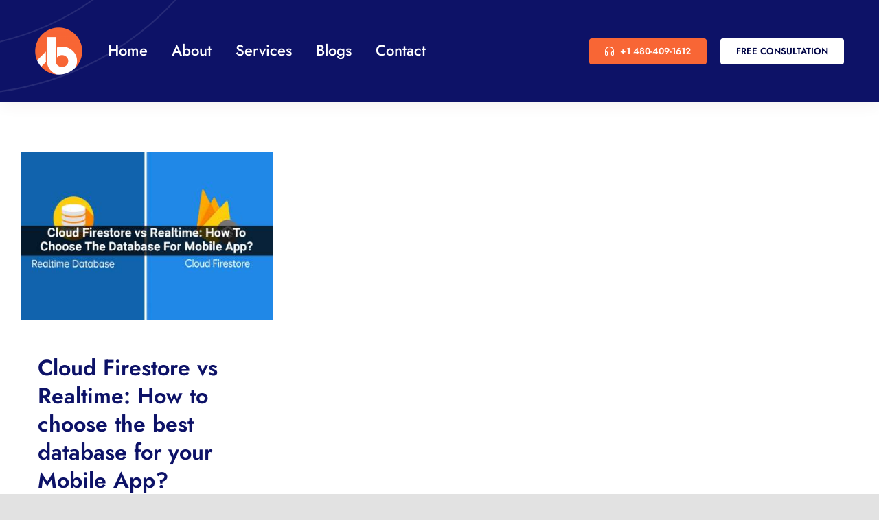

--- FILE ---
content_type: text/html; charset=UTF-8
request_url: https://www.byteahead.com/tag/realtime/
body_size: 10631
content:
<!DOCTYPE html>
<html class="avada-html-layout-wide avada-html-header-position-top avada-html-is-archive" lang="en" prefix="og: http://ogp.me/ns# fb: http://ogp.me/ns/fb#" prefix="og: https://ogp.me/ns#">
<head>
	<meta http-equiv="X-UA-Compatible" content="IE=edge" />
	<meta http-equiv="Content-Type" content="text/html; charset=utf-8"/>
	<meta name="viewport" content="width=device-width, initial-scale=1" />
		<style>img:is([sizes="auto" i], [sizes^="auto," i]) { contain-intrinsic-size: 3000px 1500px }</style>
	
<!-- Search Engine Optimization by Rank Math - https://rankmath.com/ -->
<title>Realtime Archives - ByteAhead Solutions</title>
<meta name="robots" content="index, follow, max-snippet:-1, max-video-preview:-1, max-image-preview:large"/>
<link rel="canonical" href="https://www.byteahead.com/tag/realtime/" />
<meta property="og:locale" content="en_US" />
<meta property="og:type" content="article" />
<meta property="og:title" content="Realtime Archives - ByteAhead Solutions" />
<meta property="og:url" content="https://www.byteahead.com/tag/realtime/" />
<meta property="og:site_name" content="ByteAhead Solutions" />
<meta name="twitter:card" content="summary_large_image" />
<meta name="twitter:title" content="Realtime Archives - ByteAhead Solutions" />
<meta name="twitter:label1" content="Posts" />
<meta name="twitter:data1" content="1" />
<script type="application/ld+json" class="rank-math-schema">{"@context":"https://schema.org","@graph":[{"@type":"Person","@id":"https://www.byteahead.com/#person","name":"ByteAhead Solutions","url":"https://www.byteahead.com","address":{"@type":"PostalAddress"}},{"@type":"WebSite","@id":"https://www.byteahead.com/#website","url":"https://www.byteahead.com","name":"ByteAhead Solutions","publisher":{"@id":"https://www.byteahead.com/#person"},"inLanguage":"en"},{"@type":"CollectionPage","@id":"https://www.byteahead.com/tag/realtime/#webpage","url":"https://www.byteahead.com/tag/realtime/","name":"Realtime Archives - ByteAhead Solutions","isPartOf":{"@id":"https://www.byteahead.com/#website"},"inLanguage":"en"}]}</script>
<!-- /Rank Math WordPress SEO plugin -->

<link rel="alternate" type="application/rss+xml" title="ByteAhead Solutions &raquo; Feed" href="https://www.byteahead.com/feed/" />
<link rel="alternate" type="application/rss+xml" title="ByteAhead Solutions &raquo; Comments Feed" href="https://www.byteahead.com/comments/feed/" />
					<link rel="shortcut icon" href="https://www.byteahead.com/wp-content/uploads/2020/10/byteahead-logo-ORANGE-e1602743818955.png" type="image/x-icon" />
		
		
		
				<link rel="alternate" type="application/rss+xml" title="ByteAhead Solutions &raquo; Realtime Tag Feed" href="https://www.byteahead.com/tag/realtime/feed/" />
		<script type="text/javascript">
			var ajaxurl = 'https://www.byteahead.com/wp-admin/admin-ajax.php';
		</script>
		<link rel='stylesheet' id='wp-blog-designer-fontawesome-stylesheets-css' href='https://www.byteahead.com/wp-content/plugins/blog-designer//admin/css/fontawesome-all.min.css?ver=1.0' type='text/css' media='all' />
<link rel='stylesheet' id='wp-blog-designer-css-stylesheets-css' href='https://www.byteahead.com/wp-content/plugins/blog-designer/public/css/designer_css.css?ver=1.0' type='text/css' media='all' />
<link rel='stylesheet' id='uaf_client_css-css' href='https://www.byteahead.com/wp-content/uploads/useanyfont/uaf.css?ver=1750229366' type='text/css' media='all' />
<link rel='stylesheet' id='fusion-dynamic-css-css' href='https://www.byteahead.com/wp-content/uploads/fusion-styles/b7b068981fc7acfb5465b9a6f724fad6.min.css?ver=3.11.2' type='text/css' media='all' />
<script type="text/javascript" src="https://www.byteahead.com/wp-includes/js/jquery/jquery.min.js?ver=3.7.1" id="jquery-core-js"></script>
<script type="text/javascript" src="https://www.byteahead.com/wp-includes/js/imagesloaded.min.js?ver=5.0.0" id="imagesloaded-js"></script>
<script type="text/javascript" src="https://www.byteahead.com/wp-includes/js/masonry.min.js?ver=4.2.2" id="masonry-js"></script>
<script type="text/javascript" src="https://www.byteahead.com/wp-content/plugins/blog-designer/public/js/ticker.min.js?ver=1.0" id="ticker-js"></script>
<script type="text/javascript" src="https://www.byteahead.com/wp-content/plugins/blog-designer/public/js/designer.js?ver=1.0" id="wp-blog-designer-script-js"></script>
<link rel="https://api.w.org/" href="https://www.byteahead.com/wp-json/" /><link rel="alternate" title="JSON" type="application/json" href="https://www.byteahead.com/wp-json/wp/v2/tags/387" /><link rel="EditURI" type="application/rsd+xml" title="RSD" href="https://www.byteahead.com/xmlrpc.php?rsd" />
<meta name="generator" content="WordPress 6.8.3" />
<style type="text/css" id="css-fb-visibility">@media screen and (max-width: 740px){.fusion-no-small-visibility{display:none !important;}body .sm-text-align-center{text-align:center !important;}body .sm-text-align-left{text-align:left !important;}body .sm-text-align-right{text-align:right !important;}body .sm-flex-align-center{justify-content:center !important;}body .sm-flex-align-flex-start{justify-content:flex-start !important;}body .sm-flex-align-flex-end{justify-content:flex-end !important;}body .sm-mx-auto{margin-left:auto !important;margin-right:auto !important;}body .sm-ml-auto{margin-left:auto !important;}body .sm-mr-auto{margin-right:auto !important;}body .fusion-absolute-position-small{position:absolute;top:auto;width:100%;}.awb-sticky.awb-sticky-small{ position: sticky; top: var(--awb-sticky-offset,0); }}@media screen and (min-width: 741px) and (max-width: 1124px){.fusion-no-medium-visibility{display:none !important;}body .md-text-align-center{text-align:center !important;}body .md-text-align-left{text-align:left !important;}body .md-text-align-right{text-align:right !important;}body .md-flex-align-center{justify-content:center !important;}body .md-flex-align-flex-start{justify-content:flex-start !important;}body .md-flex-align-flex-end{justify-content:flex-end !important;}body .md-mx-auto{margin-left:auto !important;margin-right:auto !important;}body .md-ml-auto{margin-left:auto !important;}body .md-mr-auto{margin-right:auto !important;}body .fusion-absolute-position-medium{position:absolute;top:auto;width:100%;}.awb-sticky.awb-sticky-medium{ position: sticky; top: var(--awb-sticky-offset,0); }}@media screen and (min-width: 1125px){.fusion-no-large-visibility{display:none !important;}body .lg-text-align-center{text-align:center !important;}body .lg-text-align-left{text-align:left !important;}body .lg-text-align-right{text-align:right !important;}body .lg-flex-align-center{justify-content:center !important;}body .lg-flex-align-flex-start{justify-content:flex-start !important;}body .lg-flex-align-flex-end{justify-content:flex-end !important;}body .lg-mx-auto{margin-left:auto !important;margin-right:auto !important;}body .lg-ml-auto{margin-left:auto !important;}body .lg-mr-auto{margin-right:auto !important;}body .fusion-absolute-position-large{position:absolute;top:auto;width:100%;}.awb-sticky.awb-sticky-large{ position: sticky; top: var(--awb-sticky-offset,0); }}</style>		<script type="text/javascript">
			var doc = document.documentElement;
			doc.setAttribute( 'data-useragent', navigator.userAgent );
		</script>
		
	</head>

<body class="archive tag tag-realtime tag-387 wp-theme-Avada awb-no-sidebars fusion-image-hovers fusion-pagination-sizing fusion-button_type-flat fusion-button_span-no fusion-button_gradient-linear avada-image-rollover-circle-no avada-image-rollover-yes avada-image-rollover-direction-fade fusion-body ltr fusion-sticky-header no-tablet-sticky-header no-mobile-sticky-header no-mobile-slidingbar no-mobile-totop fusion-disable-outline fusion-sub-menu-fade mobile-logo-pos-left layout-wide-mode avada-has-boxed-modal-shadow- layout-scroll-offset-full avada-has-zero-margin-offset-top fusion-top-header menu-text-align-center mobile-menu-design-classic fusion-show-pagination-text fusion-header-layout-v3 avada-responsive avada-footer-fx-none avada-menu-highlight-style-bar fusion-search-form-clean fusion-main-menu-search-overlay fusion-avatar-circle avada-dropdown-styles avada-blog-layout-large avada-blog-archive-layout-grid avada-header-shadow-no avada-menu-icon-position-left avada-has-megamenu-shadow avada-has-mobile-menu-search avada-has-main-nav-search-icon avada-has-breadcrumb-mobile-hidden avada-has-titlebar-bar_and_content avada-header-border-color-full-transparent avada-has-transparent-timeline_color avada-has-pagination-width_height avada-flyout-menu-direction-fade avada-ec-views-v1" data-awb-post-id="14560">
		<a class="skip-link screen-reader-text" href="#content">Skip to content</a>

	<div id="boxed-wrapper">
		
		<div id="wrapper" class="fusion-wrapper">
			<div id="home" style="position:relative;top:-1px;"></div>
												<div class="fusion-tb-header"><div class="fusion-fullwidth fullwidth-box fusion-builder-row-1 fusion-flex-container fusion-parallax-none hundred-percent-fullwidth non-hundred-percent-height-scrolling lazyload fusion-custom-z-index" style="--awb-background-position:left bottom;--awb-border-radius-top-left:0px;--awb-border-radius-top-right:0px;--awb-border-radius-bottom-right:0px;--awb-border-radius-bottom-left:0px;--awb-z-index:999;--awb-padding-top:40px;--awb-padding-right:4%;--awb-padding-bottom:40px;--awb-padding-left:4%;--awb-padding-top-medium:50px;--awb-padding-right-medium:60px;--awb-padding-left-medium:60px;--awb-padding-top-small:20px;--awb-padding-bottom-small:20px;--awb-margin-bottom:0px;--awb-background-color:#0d1267;--awb-background-size:cover;--awb-flex-wrap:wrap;--awb-box-shadow:0px 5px 20px 0px rgba(91,45,0,0.06);" data-bg="https://www.byteahead.com/wp-content/uploads/2020/08/header-bg.svg" ><div class="fusion-builder-row fusion-row fusion-flex-align-items-center fusion-flex-content-wrap" style="width:calc( 100% + 0px ) !important;max-width:calc( 100% + 0px ) !important;margin-left: calc(-0px / 2 );margin-right: calc(-0px / 2 );"><div class="fusion-layout-column fusion_builder_column fusion-builder-column-0 fusion-flex-column" style="--awb-bg-size:cover;--awb-width-large:9%;--awb-margin-top-large:0px;--awb-spacing-right-large:0;--awb-margin-bottom-large:0px;--awb-spacing-left-large:0;--awb-width-medium:9%;--awb-order-medium:0;--awb-spacing-right-medium:0;--awb-spacing-left-medium:0;--awb-width-small:50%;--awb-order-small:1;--awb-spacing-right-small:0;--awb-spacing-left-small:0;"><div class="fusion-column-wrapper fusion-column-has-shadow fusion-flex-justify-content-flex-start fusion-content-layout-column fusion-content-nowrap"><div class="fusion-image-element sm-text-align-left" style="--awb-max-width:69px;--awb-caption-title-font-family:var(--h2_typography-font-family);--awb-caption-title-font-weight:var(--h2_typography-font-weight);--awb-caption-title-font-style:var(--h2_typography-font-style);--awb-caption-title-size:var(--h2_typography-font-size);--awb-caption-title-transform:var(--h2_typography-text-transform);--awb-caption-title-line-height:var(--h2_typography-line-height);--awb-caption-title-letter-spacing:var(--h2_typography-letter-spacing);"><span class=" has-fusion-standard-logo fusion-imageframe imageframe-none imageframe-1 hover-type-none"><a class="fusion-no-lightbox" href="https://www.byteahead.com/" target="_self"><img decoding="async" src="https://www.byteahead.com/wp-content/uploads/2020/10/byteahead-logo-ORANGE-e1602743818955.png" data-orig-src="https://www.byteahead.com/wp-content/uploads/2020/10/byteahead-logo-ORANGE-e1602743818955.png" srcset="data:image/svg+xml,%3Csvg%20xmlns%3D%27http%3A%2F%2Fwww.w3.org%2F2000%2Fsvg%27%20width%3D%27138%27%20height%3D%27138%27%20viewBox%3D%270%200%20138%20138%27%3E%3Crect%20width%3D%27138%27%20height%3D%27138%27%20fill-opacity%3D%220%22%2F%3E%3C%2Fsvg%3E" data-srcset="https://www.byteahead.com/wp-content/uploads/2020/10/byteahead-logo-ORANGE-e1602743818955.png 1x, https://www.byteahead.com/wp-content/uploads/2020/10/byteahead-logo-ORANGE-e1602743818955.png 2x" style="max-height:138px;height:auto;" retina_url="https://www.byteahead.com/wp-content/uploads/2020/10/byteahead-logo-ORANGE-e1602743818955.png" width="138" height="138" class="lazyload img-responsive fusion-standard-logo" alt="ByteAhead Solutions Logo" /></a></span></div></div></div><div class="fusion-layout-column fusion_builder_column fusion-builder-column-1 fusion-flex-column" style="--awb-bg-size:cover;--awb-width-large:45%;--awb-margin-top-large:0px;--awb-spacing-right-large:0;--awb-margin-bottom-large:0px;--awb-spacing-left-large:0;--awb-width-medium:14%;--awb-order-medium:2;--awb-spacing-right-medium:0;--awb-spacing-left-medium:40px;--awb-width-small:50%;--awb-order-small:1;--awb-spacing-right-small:0;--awb-spacing-left-small:40px;"><div class="fusion-column-wrapper fusion-column-has-shadow fusion-flex-justify-content-flex-start fusion-content-layout-column fusion-content-nowrap"><nav class="awb-menu awb-menu_row awb-menu_em-hover mobile-mode-collapse-to-button awb-menu_icons-left awb-menu_dc-yes mobile-trigger-fullwidth-off awb-menu_mobile-toggle awb-menu_indent-left mobile-size-full-absolute loading mega-menu-loading awb-menu_desktop awb-menu_dropdown awb-menu_expand-right awb-menu_transition-opacity" style="--awb-font-size:22px;--awb-transition-time:500;--awb-text-transform:none;--awb-min-height:0px;--awb-gap:35px;--awb-items-padding-top:5px;--awb-items-padding-bottom:5px;--awb-border-bottom:2px;--awb-color:#ffffff;--awb-active-color:#ffffff;--awb-active-border-bottom:2px;--awb-active-border-color:#ffffff;--awb-submenu-color:#000545;--awb-submenu-sep-color:rgba(13,18,103,0.08);--awb-submenu-border-radius-top-left:6px;--awb-submenu-border-radius-top-right:6px;--awb-submenu-border-radius-bottom-right:6px;--awb-submenu-border-radius-bottom-left:6px;--awb-submenu-active-bg:#f86635;--awb-submenu-active-color:#ffffff;--awb-submenu-space:10px;--awb-submenu-font-size:17px;--awb-submenu-text-transform:none;--awb-icons-hover-color:#000000;--awb-main-justify-content:flex-start;--awb-mobile-nav-button-align-hor:flex-end;--awb-mobile-nav-items-height:55;--awb-mobile-active-bg:#f86635;--awb-mobile-active-color:#ffffff;--awb-mobile-trigger-font-size:25px;--awb-mobile-trigger-color:#ffffff;--awb-mobile-trigger-background-color:rgba(255,255,255,0);--awb-mobile-nav-trigger-bottom-margin:20px;--awb-mobile-sep-color:#ffffff;--awb-mobile-justify:flex-start;--awb-mobile-caret-left:auto;--awb-mobile-caret-right:0;--awb-box-shadow:0px 3px 10px 0px rgba(0,0,0,0.03);;--awb-fusion-font-family-typography:&quot;Jost&quot;;--awb-fusion-font-style-typography:normal;--awb-fusion-font-weight-typography:500;--awb-fusion-font-family-submenu-typography:inherit;--awb-fusion-font-style-submenu-typography:normal;--awb-fusion-font-weight-submenu-typography:400;--awb-fusion-font-family-mobile-typography:inherit;--awb-fusion-font-style-mobile-typography:normal;--awb-fusion-font-weight-mobile-typography:400;" aria-label="Virtual Assistant Main Menu" data-breakpoint="1124" data-count="0" data-transition-type="center" data-transition-time="500"><button type="button" class="awb-menu__m-toggle awb-menu__m-toggle_no-text" aria-expanded="false" aria-controls="menu-virtual-assistant-main-menu"><span class="awb-menu__m-toggle-inner"><span class="collapsed-nav-text"><span class="screen-reader-text">Toggle Navigation</span></span><span class="awb-menu__m-collapse-icon awb-menu__m-collapse-icon_no-text"><span class="awb-menu__m-collapse-icon-open awb-menu__m-collapse-icon-open_no-text va-menu"></span><span class="awb-menu__m-collapse-icon-close awb-menu__m-collapse-icon-close_no-text va-close"></span></span></span></button><ul id="menu-virtual-assistant-main-menu" class="fusion-menu awb-menu__main-ul awb-menu__main-ul_row"><li  id="menu-item-1307"  class="menu-item menu-item-type-custom menu-item-object-custom menu-item-home menu-item-1307 awb-menu__li awb-menu__main-li awb-menu__main-li_regular"  data-item-id="1307"><span class="awb-menu__main-background-default awb-menu__main-background-default_center"></span><span class="awb-menu__main-background-active awb-menu__main-background-active_center"></span><a  href="https://www.byteahead.com/" class="awb-menu__main-a awb-menu__main-a_regular"><span class="menu-text">Home</span></a></li><li  id="menu-item-29"  class="menu-item menu-item-type-post_type menu-item-object-page menu-item-29 awb-menu__li awb-menu__main-li awb-menu__main-li_regular"  data-item-id="29"><span class="awb-menu__main-background-default awb-menu__main-background-default_center"></span><span class="awb-menu__main-background-active awb-menu__main-background-active_center"></span><a  href="https://www.byteahead.com/byteahead-solutions/" class="awb-menu__main-a awb-menu__main-a_regular"><span class="menu-text">About</span></a></li><li  id="menu-item-28"  class="menu-item menu-item-type-post_type menu-item-object-page menu-item-28 awb-menu__li awb-menu__main-li awb-menu__main-li_regular"  data-item-id="28"><span class="awb-menu__main-background-default awb-menu__main-background-default_center"></span><span class="awb-menu__main-background-active awb-menu__main-background-active_center"></span><a  href="https://www.byteahead.com/our-services/" class="awb-menu__main-a awb-menu__main-a_regular"><span class="menu-text">Services</span></a></li><li  id="menu-item-664"  class="menu-item menu-item-type-post_type menu-item-object-page menu-item-664 awb-menu__li awb-menu__main-li awb-menu__main-li_regular"  data-item-id="664"><span class="awb-menu__main-background-default awb-menu__main-background-default_center"></span><span class="awb-menu__main-background-active awb-menu__main-background-active_center"></span><a  href="https://www.byteahead.com/journal/" class="awb-menu__main-a awb-menu__main-a_regular"><span class="menu-text">Blogs</span></a></li><li  id="menu-item-27"  class="menu-item menu-item-type-post_type menu-item-object-page menu-item-27 awb-menu__li awb-menu__main-li awb-menu__main-li_regular"  data-item-id="27"><span class="awb-menu__main-background-default awb-menu__main-background-default_center"></span><span class="awb-menu__main-background-active awb-menu__main-background-active_center"></span><a  href="https://www.byteahead.com/contact-us/" class="awb-menu__main-a awb-menu__main-a_regular"><span class="menu-text">Contact</span></a></li></ul></nav></div></div><div class="fusion-layout-column fusion_builder_column fusion-builder-column-2 fusion-flex-column fusion-no-small-visibility" style="--awb-bg-size:cover;--awb-width-large:46%;--awb-margin-top-large:0px;--awb-spacing-right-large:0;--awb-margin-bottom-large:0px;--awb-spacing-left-large:0;--awb-width-medium:77%;--awb-order-medium:1;--awb-spacing-right-medium:0;--awb-spacing-left-medium:0;--awb-width-small:50%;--awb-order-small:2;--awb-spacing-right-small:0;--awb-spacing-left-small:0;"><div class="fusion-column-wrapper fusion-column-has-shadow fusion-flex-justify-content-flex-end fusion-content-layout-row"><div ><a class="fusion-button button-flat button-medium button-default fusion-button-default button-1 fusion-button-default-span fusion-button-default-type" style="--button_margin-right:20px;" target="_self" href="tel:+14804091612"><i class="va-headphones button-icon-left" aria-hidden="true"></i><span class="fusion-button-text">+1 480-409-1612</span></a></div><div ><a class="fusion-button button-flat button-medium button-custom fusion-button-default button-2 fusion-button-default-span fusion-button-default-type" style="--button_accent_color:#000545;--button_border_color:#000545;--button_accent_hover_color:#fff;--button_border_hover_color:#fff;--button_gradient_top_color:#ffffff;--button_gradient_bottom_color:#ffffff;--button_gradient_top_color_hover:#000545;--button_gradient_bottom_color_hover:#000545;--button_text_transform:uppercase;" target="_self" href="https://www.byteahead.com/contact-us/"><span class="fusion-button-text">free consultation</span></a></div></div></div></div></div>
</div>		<div id="sliders-container" class="fusion-slider-visibility">
					</div>
											
			<section class="fusion-page-title-bar fusion-tb-page-title-bar"></section>
						<main id="main" class="clearfix ">
				<div class="fusion-row" style="">
<section id="content" class="" style="">
	
	<div id="posts-container" class="fusion-blog-archive fusion-blog-layout-grid-wrapper fusion-clearfix">
	<div class="fusion-posts-container fusion-blog-layout-grid fusion-blog-layout-grid-3 isotope fusion-blog-pagination fusion-blog-rollover " data-pages="1">
		
		
													<article id="post-14560" class="fusion-post-grid  post fusion-clearfix post-14560 type-post status-publish format-standard has-post-thumbnail hentry category-software-development tag-cloud-firestore tag-cloud-firestore-vs-realtime tag-realtime">
														<div class="fusion-post-wrapper">
				
				
				
									
		<div class="fusion-flexslider flexslider fusion-flexslider-loading fusion-post-slideshow">
		<ul class="slides">
																		<li><div  class="fusion-image-wrapper" aria-haspopup="true">
				<img width="1200" height="800" src="https://www.byteahead.com/wp-content/uploads/2021/12/Cloud-Firestore-vs-Realtime-How-To-Choose-The-Database-For-Mobile-App.jpg" class="attachment-full size-full lazyload wp-post-image" alt="Cloud Firestore vs Realtime: How To Choose The Database For Mobile App?" decoding="async" fetchpriority="high" srcset="data:image/svg+xml,%3Csvg%20xmlns%3D%27http%3A%2F%2Fwww.w3.org%2F2000%2Fsvg%27%20width%3D%271200%27%20height%3D%27800%27%20viewBox%3D%270%200%201200%20800%27%3E%3Crect%20width%3D%271200%27%20height%3D%27800%27%20fill-opacity%3D%220%22%2F%3E%3C%2Fsvg%3E" data-orig-src="https://www.byteahead.com/wp-content/uploads/2021/12/Cloud-Firestore-vs-Realtime-How-To-Choose-The-Database-For-Mobile-App.jpg" data-srcset="https://www.byteahead.com/wp-content/uploads/2021/12/Cloud-Firestore-vs-Realtime-How-To-Choose-The-Database-For-Mobile-App-200x133.jpg 200w, https://www.byteahead.com/wp-content/uploads/2021/12/Cloud-Firestore-vs-Realtime-How-To-Choose-The-Database-For-Mobile-App-400x267.jpg 400w, https://www.byteahead.com/wp-content/uploads/2021/12/Cloud-Firestore-vs-Realtime-How-To-Choose-The-Database-For-Mobile-App-600x400.jpg 600w, https://www.byteahead.com/wp-content/uploads/2021/12/Cloud-Firestore-vs-Realtime-How-To-Choose-The-Database-For-Mobile-App-800x533.jpg 800w, https://www.byteahead.com/wp-content/uploads/2021/12/Cloud-Firestore-vs-Realtime-How-To-Choose-The-Database-For-Mobile-App.jpg 1200w" data-sizes="auto" /><div class="fusion-rollover">
	<div class="fusion-rollover-content">

														<a class="fusion-rollover-link" href="https://www.byteahead.com/2022/10/12/cloud-firestore-vs-realtime/">Cloud Firestore vs Realtime: How to choose the best database for your Mobile App?</a>
			
														
								
													<div class="fusion-rollover-sep"></div>
				
																		<a class="fusion-rollover-gallery" href="https://www.byteahead.com/wp-content/uploads/2021/12/Cloud-Firestore-vs-Realtime-How-To-Choose-The-Database-For-Mobile-App.jpg" data-id="14560" data-rel="iLightbox[gallery]" data-title="Cloud Firestore vs Realtime: How To Choose The Database For Mobile App?" data-caption="">
						Gallery					</a>
														
		
								
								
		
						<a class="fusion-link-wrapper" href="https://www.byteahead.com/2022/10/12/cloud-firestore-vs-realtime/" aria-label="Cloud Firestore vs Realtime: How to choose the best database for your Mobile App?"></a>
	</div>
</div>
</div>
</li>
																																																																														</ul>
	</div>
				
														<div class="fusion-post-content-wrapper">
				
				
				<div class="fusion-post-content post-content">
					<h2 class="entry-title fusion-post-title"><a href="https://www.byteahead.com/2022/10/12/cloud-firestore-vs-realtime/">Cloud Firestore vs Realtime: How to choose the best database for your Mobile App?</a></h2>
																<p class="fusion-single-line-meta">By <span class="vcard"><span class="fn"><a href="https://www.byteahead.com/author/user/" title="Posts by ByteAhead" rel="author">ByteAhead</a></span></span><span class="fusion-inline-sep">|</span><span class="updated rich-snippet-hidden">2022-10-12T11:23:59+00:00</span><span>October 12, 2022</span><span class="fusion-inline-sep">|</span><a href="https://www.byteahead.com/category/software-development/" rel="category tag">software development</a><span class="fusion-inline-sep">|</span></p>
																										<div class="fusion-content-sep sep-none"></div>
						
					
					<div class="fusion-post-content-container">
						<p> Cloud Firestore vs Realtime: How To Choose The Best  [...]</p>					</div>
				</div>

				
																																<div class="fusion-meta-info">
																										<div class="fusion-alignleft">
										<a href="https://www.byteahead.com/2022/10/12/cloud-firestore-vs-realtime/" class="fusion-read-more" aria-label="More on Cloud Firestore vs Realtime: How to choose the best database for your Mobile App?">
											Read More										</a>
									</div>
								
																																		<div class="fusion-alignright">
																					<a href="https://www.byteahead.com/2022/10/12/cloud-firestore-vs-realtime/#respond"><i class="awb-icon-bubbles" aria-hidden="true"></i>&nbsp;0</a>																			</div>
															</div>
															
									</div>
				
									</div>
							</article>

			
		
		
	</div>

			</div>
</section>
						
					</div>  <!-- fusion-row -->
				</main>  <!-- #main -->
				
				
								
					<div class="fusion-tb-footer fusion-footer"><div class="fusion-footer-widget-area fusion-widget-area"><div class="fusion-fullwidth fullwidth-box fusion-builder-row-2 fusion-flex-container fusion-parallax-none nonhundred-percent-fullwidth non-hundred-percent-height-scrolling lazyload" style="--link_hover_color: #ffffff;--link_color: #f86635;--awb-border-radius-top-left:0px;--awb-border-radius-top-right:0px;--awb-border-radius-bottom-right:0px;--awb-border-radius-bottom-left:0px;--awb-padding-top:11vh;--awb-padding-bottom:11vh;--awb-padding-top-small:5vh;--awb-padding-bottom-small:5vh;--awb-background-color:#0d1267;--awb-background-size:cover;--awb-flex-wrap:wrap;" data-bg="https://www.byteahead.com/wp-content/uploads/2020/08/footer-bg-1.svg" ><div class="fusion-builder-row fusion-row fusion-flex-align-items-center fusion-flex-content-wrap" style="max-width:1435.2px;margin-left: calc(-4% / 2 );margin-right: calc(-4% / 2 );"><div class="fusion-layout-column fusion_builder_column fusion-builder-column-3 fusion-flex-column" style="--awb-bg-size:cover;--awb-width-large:9%;--awb-margin-top-large:0px;--awb-spacing-right-large:0;--awb-margin-bottom-large:0px;--awb-spacing-left-large:21.333333333333%;--awb-width-medium:9%;--awb-order-medium:0;--awb-spacing-right-medium:0;--awb-spacing-left-medium:21.333333333333%;--awb-width-small:50%;--awb-order-small:0;--awb-spacing-right-small:0;--awb-spacing-left-small:3.84%;"><div class="fusion-column-wrapper fusion-column-has-shadow fusion-flex-justify-content-flex-start fusion-content-layout-column fusion-content-nowrap"><div class="fusion-image-element sm-text-align-left" style="--awb-max-width:69px;--awb-caption-title-font-family:var(--h2_typography-font-family);--awb-caption-title-font-weight:var(--h2_typography-font-weight);--awb-caption-title-font-style:var(--h2_typography-font-style);--awb-caption-title-size:var(--h2_typography-font-size);--awb-caption-title-transform:var(--h2_typography-text-transform);--awb-caption-title-line-height:var(--h2_typography-line-height);--awb-caption-title-letter-spacing:var(--h2_typography-letter-spacing);"><span class=" has-fusion-standard-logo fusion-imageframe imageframe-none imageframe-2 hover-type-none"><a class="fusion-no-lightbox" href="https://www.byteahead.com/" target="_self"><img decoding="async" src="https://www.byteahead.com/wp-content/uploads/2020/10/byteahead-logo-ORANGE-e1602743818955.png" data-orig-src="https://www.byteahead.com/wp-content/uploads/2020/10/byteahead-logo-ORANGE-e1602743818955.png" srcset="data:image/svg+xml,%3Csvg%20xmlns%3D%27http%3A%2F%2Fwww.w3.org%2F2000%2Fsvg%27%20width%3D%27138%27%20height%3D%27138%27%20viewBox%3D%270%200%20138%20138%27%3E%3Crect%20width%3D%27138%27%20height%3D%27138%27%20fill-opacity%3D%220%22%2F%3E%3C%2Fsvg%3E" data-srcset="https://www.byteahead.com/wp-content/uploads/2020/10/byteahead-logo-ORANGE-e1602743818955.png 1x, https://www.byteahead.com/wp-content/uploads/2020/10/byteahead-logo-ORANGE-e1602743818955.png 2x" style="max-height:138px;height:auto;" retina_url="https://www.byteahead.com/wp-content/uploads/2020/10/byteahead-logo-ORANGE-e1602743818955.png" width="138" height="138" class="lazyload img-responsive fusion-standard-logo" alt="ByteAhead Solutions Logo" /></a></span></div></div></div><div class="fusion-layout-column fusion_builder_column fusion-builder-column-4 fusion-flex-column" style="--awb-bg-size:cover;--awb-width-large:50%;--awb-margin-top-large:0px;--awb-spacing-right-large:3.84%;--awb-margin-bottom-large:0px;--awb-spacing-left-large:3.84%;--awb-width-medium:10%;--awb-order-medium:2;--awb-spacing-right-medium:19.2%;--awb-spacing-left-medium:40px;--awb-width-small:50%;--awb-order-small:0;--awb-spacing-right-small:3.84%;--awb-spacing-left-small:40px;"><div class="fusion-column-wrapper fusion-column-has-shadow fusion-flex-justify-content-flex-start fusion-content-layout-column fusion-content-nowrap"><nav class="awb-menu awb-menu_row awb-menu_em-hover mobile-mode-collapse-to-button awb-menu_icons-left awb-menu_dc-yes mobile-trigger-fullwidth-off awb-menu_mobile-toggle awb-menu_indent-left mobile-size-full-absolute loading mega-menu-loading awb-menu_desktop awb-menu_dropdown awb-menu_expand-right awb-menu_transition-opacity" style="--awb-font-size:19px;--awb-transition-time:500;--awb-text-transform:none;--awb-min-height:0px;--awb-gap:40px;--awb-items-padding-top:5px;--awb-items-padding-bottom:5px;--awb-border-bottom:2px;--awb-color:#ffffff;--awb-active-color:#ffffff;--awb-active-border-bottom:2px;--awb-active-border-color:#ffffff;--awb-submenu-color:#000545;--awb-submenu-sep-color:rgba(13,18,103,0.08);--awb-submenu-border-radius-top-left:6px;--awb-submenu-border-radius-top-right:6px;--awb-submenu-border-radius-bottom-right:6px;--awb-submenu-border-radius-bottom-left:6px;--awb-submenu-active-bg:#f86635;--awb-submenu-active-color:#ffffff;--awb-submenu-space:10px;--awb-submenu-font-size:17px;--awb-submenu-text-transform:none;--awb-icons-hover-color:#000000;--awb-main-justify-content:flex-start;--awb-mobile-nav-button-align-hor:flex-end;--awb-mobile-nav-items-height:55;--awb-mobile-active-bg:#f86635;--awb-mobile-active-color:#ffffff;--awb-mobile-trigger-font-size:25px;--awb-mobile-trigger-color:#ffffff;--awb-mobile-trigger-background-color:rgba(255,255,255,0);--awb-mobile-nav-trigger-bottom-margin:20px;--awb-mobile-sep-color:#ffffff;--awb-mobile-justify:flex-start;--awb-mobile-caret-left:auto;--awb-mobile-caret-right:0;--awb-box-shadow:0px 3px 10px 0px rgba(0,0,0,0.03);;--awb-fusion-font-family-typography:&quot;Jost&quot;;--awb-fusion-font-style-typography:normal;--awb-fusion-font-weight-typography:500;--awb-fusion-font-family-submenu-typography:inherit;--awb-fusion-font-style-submenu-typography:normal;--awb-fusion-font-weight-submenu-typography:400;--awb-fusion-font-family-mobile-typography:inherit;--awb-fusion-font-style-mobile-typography:normal;--awb-fusion-font-weight-mobile-typography:400;" aria-label="Virtual Assistant Main Menu" data-breakpoint="1124" data-count="1" data-transition-type="center" data-transition-time="500"><button type="button" class="awb-menu__m-toggle awb-menu__m-toggle_no-text" aria-expanded="false" aria-controls="menu-virtual-assistant-main-menu"><span class="awb-menu__m-toggle-inner"><span class="collapsed-nav-text"><span class="screen-reader-text">Toggle Navigation</span></span><span class="awb-menu__m-collapse-icon awb-menu__m-collapse-icon_no-text"><span class="awb-menu__m-collapse-icon-open awb-menu__m-collapse-icon-open_no-text va-menu"></span><span class="awb-menu__m-collapse-icon-close awb-menu__m-collapse-icon-close_no-text va-close"></span></span></span></button><ul id="menu-virtual-assistant-main-menu-1" class="fusion-menu awb-menu__main-ul awb-menu__main-ul_row"><li   class="menu-item menu-item-type-custom menu-item-object-custom menu-item-home menu-item-1307 awb-menu__li awb-menu__main-li awb-menu__main-li_regular"  data-item-id="1307"><span class="awb-menu__main-background-default awb-menu__main-background-default_center"></span><span class="awb-menu__main-background-active awb-menu__main-background-active_center"></span><a  href="https://www.byteahead.com/" class="awb-menu__main-a awb-menu__main-a_regular"><span class="menu-text">Home</span></a></li><li   class="menu-item menu-item-type-post_type menu-item-object-page menu-item-29 awb-menu__li awb-menu__main-li awb-menu__main-li_regular"  data-item-id="29"><span class="awb-menu__main-background-default awb-menu__main-background-default_center"></span><span class="awb-menu__main-background-active awb-menu__main-background-active_center"></span><a  href="https://www.byteahead.com/byteahead-solutions/" class="awb-menu__main-a awb-menu__main-a_regular"><span class="menu-text">About</span></a></li><li   class="menu-item menu-item-type-post_type menu-item-object-page menu-item-28 awb-menu__li awb-menu__main-li awb-menu__main-li_regular"  data-item-id="28"><span class="awb-menu__main-background-default awb-menu__main-background-default_center"></span><span class="awb-menu__main-background-active awb-menu__main-background-active_center"></span><a  href="https://www.byteahead.com/our-services/" class="awb-menu__main-a awb-menu__main-a_regular"><span class="menu-text">Services</span></a></li><li   class="menu-item menu-item-type-post_type menu-item-object-page menu-item-664 awb-menu__li awb-menu__main-li awb-menu__main-li_regular"  data-item-id="664"><span class="awb-menu__main-background-default awb-menu__main-background-default_center"></span><span class="awb-menu__main-background-active awb-menu__main-background-active_center"></span><a  href="https://www.byteahead.com/journal/" class="awb-menu__main-a awb-menu__main-a_regular"><span class="menu-text">Blogs</span></a></li><li   class="menu-item menu-item-type-post_type menu-item-object-page menu-item-27 awb-menu__li awb-menu__main-li awb-menu__main-li_regular"  data-item-id="27"><span class="awb-menu__main-background-default awb-menu__main-background-default_center"></span><span class="awb-menu__main-background-active awb-menu__main-background-active_center"></span><a  href="https://www.byteahead.com/contact-us/" class="awb-menu__main-a awb-menu__main-a_regular"><span class="menu-text">Contact</span></a></li></ul></nav></div></div><div class="fusion-layout-column fusion_builder_column fusion-builder-column-5 fusion-flex-column fusion-no-small-visibility" style="--awb-bg-size:cover;--awb-width-large:41%;--awb-margin-top-large:0px;--awb-spacing-right-large:4.6829268292683%;--awb-margin-bottom-large:0px;--awb-spacing-left-large:4.6829268292683%;--awb-width-medium:81%;--awb-order-medium:1;--awb-spacing-right-medium:2.3703703703704%;--awb-spacing-left-medium:2.3703703703704%;--awb-width-small:50%;--awb-order-small:2;--awb-spacing-right-small:3.84%;--awb-spacing-left-small:3.84%;"><div class="fusion-column-wrapper fusion-column-has-shadow fusion-flex-justify-content-flex-end fusion-content-layout-row"><div ><a class="fusion-button button-flat button-xlarge button-custom fusion-button-default button-3 fusion-button-default-span fusion-button-default-type" style="--button_accent_color:#ffffff;--button_accent_hover_color:#f86635;--button_border_hover_color:#f86635;--button_gradient_top_color:rgba(255,255,255,0);--button_gradient_bottom_color:rgba(255,255,255,0);--button_gradient_top_color_hover:rgba(248,102,53,0);--button_gradient_bottom_color_hover:rgba(248,102,53,0);--button_margin-right:20px;" target="_self" href="tel:+14804091612"><i class="va-headphones button-icon-left" aria-hidden="true"></i><span class="fusion-button-text">+1 480 409 1612</span></a></div><div ><a class="fusion-button button-flat button-xlarge button-custom fusion-button-default button-4 fusion-button-default-span fusion-button-default-type" style="--button_accent_color:#ffffff;--button_accent_hover_color:#f86635;--button_border_hover_color:#f86635;--button_gradient_top_color:rgba(255,255,255,0);--button_gradient_bottom_color:rgba(255,255,255,0);--button_gradient_top_color_hover:rgba(248,102,53,0);--button_gradient_bottom_color_hover:rgba(248,102,53,0);--button_margin-right:20px;" target="_self" href="tel:+12138784567"><i class="va-headphones button-icon-left" aria-hidden="true"></i><span class="fusion-button-text">+1 213 878 4567</span></a></div><div ><a class="fusion-button button-flat button-xlarge button-custom fusion-button-default button-5 fusion-button-default-span fusion-button-default-type" style="--button_accent_color:#ffffff;--button_accent_hover_color:#000545;--button_border_hover_color:#000545;--button_gradient_top_color:#000545;--button_gradient_bottom_color:#000545;--button_gradient_top_color_hover:#ffffff;--button_gradient_bottom_color_hover:#ffffff;" target="_self" href="https://www.byteahead.com/contact-us/"><span class="fusion-button-text">Get a free consultation</span></a></div></div></div><div class="fusion-layout-column fusion_builder_column fusion-builder-column-6 fusion_builder_column_1_1 1_1 fusion-flex-column" style="--awb-bg-size:cover;--awb-width-large:100%;--awb-margin-top-large:0px;--awb-spacing-right-large:1.92%;--awb-margin-bottom-large:20px;--awb-spacing-left-large:1.92%;--awb-width-medium:100%;--awb-order-medium:3;--awb-spacing-right-medium:1.92%;--awb-spacing-left-medium:1.92%;--awb-width-small:100%;--awb-order-small:0;--awb-spacing-right-small:1.92%;--awb-spacing-left-small:1.92%;"><div class="fusion-column-wrapper fusion-column-has-shadow fusion-flex-justify-content-flex-start fusion-content-layout-column"><div class="fusion-separator fusion-full-width-sep" style="align-self: center;margin-left: auto;margin-right: auto;margin-bottom:3vh;width:100%;"></div></div></div><div class="fusion-layout-column fusion_builder_column fusion-builder-column-7 fusion_builder_column_1_2 1_2 fusion-flex-column" style="--awb-bg-size:cover;--awb-width-large:50%;--awb-margin-top-large:0px;--awb-spacing-right-large:3.84%;--awb-margin-bottom-large:40px;--awb-spacing-left-large:3.84%;--awb-width-medium:50%;--awb-order-medium:4;--awb-spacing-right-medium:3.84%;--awb-spacing-left-medium:3.84%;--awb-width-small:100%;--awb-order-small:1;--awb-spacing-right-small:1.92%;--awb-spacing-left-small:1.92%;"><div class="fusion-column-wrapper fusion-column-has-shadow fusion-flex-justify-content-flex-start fusion-content-layout-column"><div class="fusion-title title fusion-title-1 fusion-sep-none fusion-title-text fusion-title-size-two" style="--awb-text-color:#ffffff;--awb-margin-bottom:5vh;--awb-margin-bottom-small:45px;"><h2 class="fusion-title-heading title-heading-left fusion-responsive-typography-calculated" style="margin:0;--fontSize:40;line-height:1.2;"><h2 class="title-heading-left fusion-responsive-typography-calculated">10 times Award winning mobile <a href="https://appdevelopersnearme.com/" target="_blank" rel="noopener">Software development</a> company</h2></h2></div><div style="text-align:left;"><a class="fusion-button button-flat button-xlarge button-custom fusion-button-default button-6 fusion-button-default-span fusion-button-default-type" style="--button_accent_color:#000545;--button_border_color:#000545;--button_accent_hover_color:#fff;--button_border_hover_color:#fff;--button_gradient_top_color:#ffffff;--button_gradient_bottom_color:#ffffff;--button_gradient_top_color_hover:#000545;--button_gradient_bottom_color_hover:#000545;" target="_self" href="tel:+12138784567"><i class="fa-phone-alt fas button-icon-left" aria-hidden="true"></i><span class="fusion-button-text">+1  213-878-4567</span></a></div></div></div><div class="fusion-layout-column fusion_builder_column fusion-builder-column-8 fusion_builder_column_1_4 1_4 fusion-flex-column" style="--awb-bg-size:cover;--awb-width-large:25%;--awb-margin-top-large:0px;--awb-spacing-right-large:7.68%;--awb-margin-bottom-large:20px;--awb-spacing-left-large:7.68%;--awb-width-medium:25%;--awb-order-medium:0;--awb-spacing-right-medium:7.68%;--awb-spacing-left-medium:7.68%;--awb-width-small:100%;--awb-order-small:0;--awb-spacing-right-small:1.92%;--awb-spacing-left-small:1.92%;"><div class="fusion-column-wrapper fusion-column-has-shadow fusion-flex-justify-content-flex-start fusion-content-layout-column"><div class="fusion-text fusion-text-1" style="--awb-text-color:var(--awb-custom15);"><h4 class="fusion-responsive-typography-calculated" style="--fontsize: 28; line-height: 1.36; --minfontsize: 28;" data-fontsize="28" data-lineheight="38.08px"><span style="font-family: Arial, Helvetica, sans-serif; font-size: 12pt; color: #ffffff;">OUR OFFICES</span></h4>
<h6 class="fusion-responsive-typography-calculated" style="--fontsize: 18; line-height: 1.5; --minfontsize: 18;" data-fontsize="18" data-lineheight="27px"><span style="font-family: Arial, Helvetica, sans-serif; font-size: 12pt; color: #ffffff;"><img decoding="async" class="lazyload alignnone wp-image-18952" src="https://www.byteahead.com/wp-content/uploads/2023/07/united-states.png" data-orig-src="https://www.byteahead.com/wp-content/uploads/2023/07/united-states.png" alt="" width="21" height="21" srcset="data:image/svg+xml,%3Csvg%20xmlns%3D%27http%3A%2F%2Fwww.w3.org%2F2000%2Fsvg%27%20width%3D%2721%27%20height%3D%2721%27%20viewBox%3D%270%200%2021%2021%27%3E%3Crect%20width%3D%2721%27%20height%3D%2721%27%20fill-opacity%3D%220%22%2F%3E%3C%2Fsvg%3E" data-srcset="https://www.byteahead.com/wp-content/uploads/2023/07/united-states-66x66.png 66w, https://www.byteahead.com/wp-content/uploads/2023/07/united-states-150x150.png 150w, https://www.byteahead.com/wp-content/uploads/2023/07/united-states-200x200.png 200w, https://www.byteahead.com/wp-content/uploads/2023/07/united-states-300x300.png 300w, https://www.byteahead.com/wp-content/uploads/2023/07/united-states-400x400.png 400w, https://www.byteahead.com/wp-content/uploads/2023/07/united-states.png 512w" data-sizes="auto" data-orig-sizes="(max-width: 21px) 100vw, 21px" /> Arizona<br />1600 La Jolla Dr, Tempe, AZ 85282</span></h6>
<h6 class="fusion-responsive-typography-calculated" style="--fontsize: 18; line-height: 1.5; --minfontsize: 18;" data-fontsize="18" data-lineheight="27px"><span style="font-family: Arial, Helvetica, sans-serif; font-size: 12pt; color: #ffffff;"><img decoding="async" class="lazyload alignnone wp-image-18952" src="https://www.byteahead.com/wp-content/uploads/2023/07/united-states.png" data-orig-src="https://www.byteahead.com/wp-content/uploads/2023/07/united-states.png" alt="" width="21" height="21" srcset="data:image/svg+xml,%3Csvg%20xmlns%3D%27http%3A%2F%2Fwww.w3.org%2F2000%2Fsvg%27%20width%3D%2721%27%20height%3D%2721%27%20viewBox%3D%270%200%2021%2021%27%3E%3Crect%20width%3D%2721%27%20height%3D%2721%27%20fill-opacity%3D%220%22%2F%3E%3C%2Fsvg%3E" data-srcset="https://www.byteahead.com/wp-content/uploads/2023/07/united-states-66x66.png 66w, https://www.byteahead.com/wp-content/uploads/2023/07/united-states-150x150.png 150w, https://www.byteahead.com/wp-content/uploads/2023/07/united-states-200x200.png 200w, https://www.byteahead.com/wp-content/uploads/2023/07/united-states-300x300.png 300w, https://www.byteahead.com/wp-content/uploads/2023/07/united-states-400x400.png 400w, https://www.byteahead.com/wp-content/uploads/2023/07/united-states.png 512w" data-sizes="auto" data-orig-sizes="(max-width: 21px) 100vw, 21px" /> New York<br />Wyandanch, NY 11798</span></h6>
<h6 class="fusion-responsive-typography-calculated" style="--fontsize: 18; line-height: 1.5; --minfontsize: 18;" data-fontsize="18" data-lineheight="27px"><span style="font-family: Arial, Helvetica, sans-serif; font-size: 12pt; color: #ffffff;"><img decoding="async" class="lazyload alignnone wp-image-18952" src="https://www.byteahead.com/wp-content/uploads/2023/07/united-states.png" data-orig-src="https://www.byteahead.com/wp-content/uploads/2023/07/united-states.png" alt="" width="21" height="21" srcset="data:image/svg+xml,%3Csvg%20xmlns%3D%27http%3A%2F%2Fwww.w3.org%2F2000%2Fsvg%27%20width%3D%2721%27%20height%3D%2721%27%20viewBox%3D%270%200%2021%2021%27%3E%3Crect%20width%3D%2721%27%20height%3D%2721%27%20fill-opacity%3D%220%22%2F%3E%3C%2Fsvg%3E" data-srcset="https://www.byteahead.com/wp-content/uploads/2023/07/united-states-66x66.png 66w, https://www.byteahead.com/wp-content/uploads/2023/07/united-states-150x150.png 150w, https://www.byteahead.com/wp-content/uploads/2023/07/united-states-200x200.png 200w, https://www.byteahead.com/wp-content/uploads/2023/07/united-states-300x300.png 300w, https://www.byteahead.com/wp-content/uploads/2023/07/united-states-400x400.png 400w, https://www.byteahead.com/wp-content/uploads/2023/07/united-states.png 512w" data-sizes="auto" data-orig-sizes="(max-width: 21px) 100vw, 21px" /> Texas<br />1003 Capitol St, Houston, TX 77002.<br />+1 213-878-4567</span></h6>
<h6 class="fusion-responsive-typography-calculated" style="--fontsize: 18; line-height: 1.5; --minfontsize: 18;" data-fontsize="18" data-lineheight="27px"><span style="font-family: Arial, Helvetica, sans-serif; font-size: 12pt; color: #ffffff;"><img decoding="async" class="lazyload alignnone wp-image-18952" src="https://www.byteahead.com/wp-content/uploads/2023/07/united-states.png" data-orig-src="https://www.byteahead.com/wp-content/uploads/2023/07/united-states.png" alt="" width="21" height="21" srcset="data:image/svg+xml,%3Csvg%20xmlns%3D%27http%3A%2F%2Fwww.w3.org%2F2000%2Fsvg%27%20width%3D%2721%27%20height%3D%2721%27%20viewBox%3D%270%200%2021%2021%27%3E%3Crect%20width%3D%2721%27%20height%3D%2721%27%20fill-opacity%3D%220%22%2F%3E%3C%2Fsvg%3E" data-srcset="https://www.byteahead.com/wp-content/uploads/2023/07/united-states-66x66.png 66w, https://www.byteahead.com/wp-content/uploads/2023/07/united-states-150x150.png 150w, https://www.byteahead.com/wp-content/uploads/2023/07/united-states-200x200.png 200w, https://www.byteahead.com/wp-content/uploads/2023/07/united-states-300x300.png 300w, https://www.byteahead.com/wp-content/uploads/2023/07/united-states-400x400.png 400w, https://www.byteahead.com/wp-content/uploads/2023/07/united-states.png 512w" data-sizes="auto" data-orig-sizes="(max-width: 21px) 100vw, 21px" /> California<br />33 1st St, San Francisco, CA 94105<br />+1 213-878-4567</span></h6>
<p><span style="font-family: Arial, Helvetica, sans-serif; font-size: 12pt; color: #ffffff;"><b><img decoding="async" class="lazyload alignnone wp-image-18952" src="https://www.byteahead.com/wp-content/uploads/2023/07/united-states.png" data-orig-src="https://www.byteahead.com/wp-content/uploads/2023/07/united-states.png" alt="" width="21" height="21" srcset="data:image/svg+xml,%3Csvg%20xmlns%3D%27http%3A%2F%2Fwww.w3.org%2F2000%2Fsvg%27%20width%3D%2721%27%20height%3D%2721%27%20viewBox%3D%270%200%2021%2021%27%3E%3Crect%20width%3D%2721%27%20height%3D%2721%27%20fill-opacity%3D%220%22%2F%3E%3C%2Fsvg%3E" data-srcset="https://www.byteahead.com/wp-content/uploads/2023/07/united-states-66x66.png 66w, https://www.byteahead.com/wp-content/uploads/2023/07/united-states-150x150.png 150w, https://www.byteahead.com/wp-content/uploads/2023/07/united-states-200x200.png 200w, https://www.byteahead.com/wp-content/uploads/2023/07/united-states-300x300.png 300w, https://www.byteahead.com/wp-content/uploads/2023/07/united-states-400x400.png 400w, https://www.byteahead.com/wp-content/uploads/2023/07/united-states.png 512w" data-sizes="auto" data-orig-sizes="(max-width: 21px) 100vw, 21px" /> Washington<br />221 1st Ave W 2nd Floor, Seattle</b></span></p>
<p><span style="font-family: Arial, Helvetica, sans-serif; font-size: 12pt; color: #ffffff;"><b><img decoding="async" class="lazyload alignnone wp-image-18952" src="https://www.byteahead.com/wp-content/uploads/2023/07/united-states.png" data-orig-src="https://www.byteahead.com/wp-content/uploads/2023/07/united-states.png" alt="" width="21" height="21" srcset="data:image/svg+xml,%3Csvg%20xmlns%3D%27http%3A%2F%2Fwww.w3.org%2F2000%2Fsvg%27%20width%3D%2721%27%20height%3D%2721%27%20viewBox%3D%270%200%2021%2021%27%3E%3Crect%20width%3D%2721%27%20height%3D%2721%27%20fill-opacity%3D%220%22%2F%3E%3C%2Fsvg%3E" data-srcset="https://www.byteahead.com/wp-content/uploads/2023/07/united-states-66x66.png 66w, https://www.byteahead.com/wp-content/uploads/2023/07/united-states-150x150.png 150w, https://www.byteahead.com/wp-content/uploads/2023/07/united-states-200x200.png 200w, https://www.byteahead.com/wp-content/uploads/2023/07/united-states-300x300.png 300w, https://www.byteahead.com/wp-content/uploads/2023/07/united-states-400x400.png 400w, https://www.byteahead.com/wp-content/uploads/2023/07/united-states.png 512w" data-sizes="auto" data-orig-sizes="(max-width: 21px) 100vw, 21px" /> Texas<br />114 W 3rd St, Austin, TX 78701<br />213-878-4567<br /></b></span></p>
<p><span style="font-family: Arial, Helvetica, sans-serif; font-size: 12pt; color: #ffffff;"><b><img decoding="async" class="lazyload alignnone wp-image-18952" src="https://www.byteahead.com/wp-content/uploads/2023/07/united-states.png" data-orig-src="https://www.byteahead.com/wp-content/uploads/2023/07/united-states.png" alt="" width="21" height="21" srcset="data:image/svg+xml,%3Csvg%20xmlns%3D%27http%3A%2F%2Fwww.w3.org%2F2000%2Fsvg%27%20width%3D%2721%27%20height%3D%2721%27%20viewBox%3D%270%200%2021%2021%27%3E%3Crect%20width%3D%2721%27%20height%3D%2721%27%20fill-opacity%3D%220%22%2F%3E%3C%2Fsvg%3E" data-srcset="https://www.byteahead.com/wp-content/uploads/2023/07/united-states-66x66.png 66w, https://www.byteahead.com/wp-content/uploads/2023/07/united-states-150x150.png 150w, https://www.byteahead.com/wp-content/uploads/2023/07/united-states-200x200.png 200w, https://www.byteahead.com/wp-content/uploads/2023/07/united-states-300x300.png 300w, https://www.byteahead.com/wp-content/uploads/2023/07/united-states-400x400.png 400w, https://www.byteahead.com/wp-content/uploads/2023/07/united-states.png 512w" data-sizes="auto" data-orig-sizes="(max-width: 21px) 100vw, 21px" /> Georgia<br />47 Marietta St NW, Atlanta, GA 30303<br />213-878-4567</b></span></p>
<p><span style="font-family: Arial, Helvetica, sans-serif; font-size: 12pt; color: #ffffff;"><b><img decoding="async" class="lazyload alignnone wp-image-18953" src="https://www.byteahead.com/wp-content/uploads/2023/07/united-arab-emirates.png" data-orig-src="https://www.byteahead.com/wp-content/uploads/2023/07/united-arab-emirates.png" alt="" width="21" height="21" srcset="data:image/svg+xml,%3Csvg%20xmlns%3D%27http%3A%2F%2Fwww.w3.org%2F2000%2Fsvg%27%20width%3D%2721%27%20height%3D%2721%27%20viewBox%3D%270%200%2021%2021%27%3E%3Crect%20width%3D%2721%27%20height%3D%2721%27%20fill-opacity%3D%220%22%2F%3E%3C%2Fsvg%3E" data-srcset="https://www.byteahead.com/wp-content/uploads/2023/07/united-arab-emirates-66x66.png 66w, https://www.byteahead.com/wp-content/uploads/2023/07/united-arab-emirates-150x150.png 150w, https://www.byteahead.com/wp-content/uploads/2023/07/united-arab-emirates-200x200.png 200w, https://www.byteahead.com/wp-content/uploads/2023/07/united-arab-emirates-300x300.png 300w, https://www.byteahead.com/wp-content/uploads/2023/07/united-arab-emirates-400x400.png 400w, https://www.byteahead.com/wp-content/uploads/2023/07/united-arab-emirates.png 512w" data-sizes="auto" data-orig-sizes="(max-width: 21px) 100vw, 21px" /> Dubai<br />Levels 41 Emirates Towers<br />Sheikh Zayed Road</b></span></p>
<p><span style="font-family: Arial, Helvetica, sans-serif; font-size: 12pt; color: #ffffff;"><b><img decoding="async" class="lazyload alignnone wp-image-18954" src="https://www.byteahead.com/wp-content/uploads/2023/07/india.png" data-orig-src="https://www.byteahead.com/wp-content/uploads/2023/07/india.png" alt="" width="20" height="20" srcset="data:image/svg+xml,%3Csvg%20xmlns%3D%27http%3A%2F%2Fwww.w3.org%2F2000%2Fsvg%27%20width%3D%2720%27%20height%3D%2720%27%20viewBox%3D%270%200%2020%2020%27%3E%3Crect%20width%3D%2720%27%20height%3D%2720%27%20fill-opacity%3D%220%22%2F%3E%3C%2Fsvg%3E" data-srcset="https://www.byteahead.com/wp-content/uploads/2023/07/india-66x66.png 66w, https://www.byteahead.com/wp-content/uploads/2023/07/india-150x150.png 150w, https://www.byteahead.com/wp-content/uploads/2023/07/india-200x200.png 200w, https://www.byteahead.com/wp-content/uploads/2023/07/india-300x300.png 300w, https://www.byteahead.com/wp-content/uploads/2023/07/india-400x400.png 400w, https://www.byteahead.com/wp-content/uploads/2023/07/india.png 512w" data-sizes="auto" data-orig-sizes="(max-width: 20px) 100vw, 20px" /> India<br />1068, R.S. Puram, Coimbatore, Tamil Nadu 641002</b></span></p>
</div></div></div><div class="fusion-layout-column fusion_builder_column fusion-builder-column-9 fusion_builder_column_1_4 1_4 fusion-flex-column" style="--awb-bg-size:cover;--awb-width-large:25%;--awb-margin-top-large:0px;--awb-spacing-right-large:7.68%;--awb-margin-bottom-large:20px;--awb-spacing-left-large:7.68%;--awb-width-medium:25%;--awb-order-medium:0;--awb-spacing-right-medium:7.68%;--awb-spacing-left-medium:7.68%;--awb-width-small:100%;--awb-order-small:0;--awb-spacing-right-small:1.92%;--awb-spacing-left-small:1.92%;"><div class="fusion-column-wrapper fusion-column-has-shadow fusion-flex-justify-content-flex-start fusion-content-layout-column"><div class="fusion-text fusion-text-2" style="--awb-text-color:var(--awb-color1);"><p><span style="font-size: 12pt;"><b><img decoding="async" class="lazyload alignnone wp-image-18952" src="https://www.byteahead.com/wp-content/uploads/2023/07/united-states.png" data-orig-src="https://www.byteahead.com/wp-content/uploads/2023/07/united-states.png" alt="" width="26" height="26" srcset="data:image/svg+xml,%3Csvg%20xmlns%3D%27http%3A%2F%2Fwww.w3.org%2F2000%2Fsvg%27%20width%3D%2726%27%20height%3D%2726%27%20viewBox%3D%270%200%2026%2026%27%3E%3Crect%20width%3D%2726%27%20height%3D%2726%27%20fill-opacity%3D%220%22%2F%3E%3C%2Fsvg%3E" data-srcset="https://www.byteahead.com/wp-content/uploads/2023/07/united-states-66x66.png 66w, https://www.byteahead.com/wp-content/uploads/2023/07/united-states-150x150.png 150w, https://www.byteahead.com/wp-content/uploads/2023/07/united-states-200x200.png 200w, https://www.byteahead.com/wp-content/uploads/2023/07/united-states-300x300.png 300w, https://www.byteahead.com/wp-content/uploads/2023/07/united-states-400x400.png 400w, https://www.byteahead.com/wp-content/uploads/2023/07/united-states.png 512w" data-sizes="auto" data-orig-sizes="(max-width: 26px) 100vw, 26px" /> <span style="font-family: Arial, Helvetica, sans-serif;" data-sheets-root="1">App developers ByteAhead</span><br /><span style="font-family: Arial, Helvetica, sans-serif;">478 Midwood St</span><br /><span style="font-family: Arial, Helvetica, sans-serif;">Brooklyn, NY 11225</span><br /><span style="font-family: Arial, Helvetica, sans-serif;">+1 215-392-4264</span></b></span></p>
<p><span style="font-size: 12pt; font-family: Arial, Helvetica, sans-serif;"><b><img decoding="async" class="lazyload alignnone wp-image-18952" src="https://www.byteahead.com/wp-content/uploads/2023/07/united-states.png" data-orig-src="https://www.byteahead.com/wp-content/uploads/2023/07/united-states.png" alt="" width="26" height="26" srcset="data:image/svg+xml,%3Csvg%20xmlns%3D%27http%3A%2F%2Fwww.w3.org%2F2000%2Fsvg%27%20width%3D%2726%27%20height%3D%2726%27%20viewBox%3D%270%200%2026%2026%27%3E%3Crect%20width%3D%2726%27%20height%3D%2726%27%20fill-opacity%3D%220%22%2F%3E%3C%2Fsvg%3E" data-srcset="https://www.byteahead.com/wp-content/uploads/2023/07/united-states-66x66.png 66w, https://www.byteahead.com/wp-content/uploads/2023/07/united-states-150x150.png 150w, https://www.byteahead.com/wp-content/uploads/2023/07/united-states-200x200.png 200w, https://www.byteahead.com/wp-content/uploads/2023/07/united-states-300x300.png 300w, https://www.byteahead.com/wp-content/uploads/2023/07/united-states-400x400.png 400w, https://www.byteahead.com/wp-content/uploads/2023/07/united-states.png 512w" data-sizes="auto" data-orig-sizes="(max-width: 26px) 100vw, 26px" /> Byteahead software development company<br />518 W 53rd St, Los Angeles CA 90037<br />+1 215-392-4264</b></span></p>
<p><span style="font-size: 12pt; font-family: Arial, Helvetica, sans-serif;"><b><img decoding="async" class="lazyload alignnone wp-image-18952" src="https://www.byteahead.com/wp-content/uploads/2023/07/united-states.png" data-orig-src="https://www.byteahead.com/wp-content/uploads/2023/07/united-states.png" alt="" width="26" height="26" srcset="data:image/svg+xml,%3Csvg%20xmlns%3D%27http%3A%2F%2Fwww.w3.org%2F2000%2Fsvg%27%20width%3D%2726%27%20height%3D%2726%27%20viewBox%3D%270%200%2026%2026%27%3E%3Crect%20width%3D%2726%27%20height%3D%2726%27%20fill-opacity%3D%220%22%2F%3E%3C%2Fsvg%3E" data-srcset="https://www.byteahead.com/wp-content/uploads/2023/07/united-states-66x66.png 66w, https://www.byteahead.com/wp-content/uploads/2023/07/united-states-150x150.png 150w, https://www.byteahead.com/wp-content/uploads/2023/07/united-states-200x200.png 200w, https://www.byteahead.com/wp-content/uploads/2023/07/united-states-300x300.png 300w, https://www.byteahead.com/wp-content/uploads/2023/07/united-states-400x400.png 400w, https://www.byteahead.com/wp-content/uploads/2023/07/united-states.png 512w" data-sizes="auto" data-orig-sizes="(max-width: 26px) 100vw, 26px" /> Massachusetts<br />650 A Boylston St, Boston, MA 02116,<br />+1 213-878-4567</b></span></p>
<p><span style="font-size: 12pt; font-family: Arial, Helvetica, sans-serif;"><b><img decoding="async" class="lazyload alignnone wp-image-18952" src="https://www.byteahead.com/wp-content/uploads/2023/07/united-states.png" data-orig-src="https://www.byteahead.com/wp-content/uploads/2023/07/united-states.png" alt="" width="26" height="26" srcset="data:image/svg+xml,%3Csvg%20xmlns%3D%27http%3A%2F%2Fwww.w3.org%2F2000%2Fsvg%27%20width%3D%2726%27%20height%3D%2726%27%20viewBox%3D%270%200%2026%2026%27%3E%3Crect%20width%3D%2726%27%20height%3D%2726%27%20fill-opacity%3D%220%22%2F%3E%3C%2Fsvg%3E" data-srcset="https://www.byteahead.com/wp-content/uploads/2023/07/united-states-66x66.png 66w, https://www.byteahead.com/wp-content/uploads/2023/07/united-states-150x150.png 150w, https://www.byteahead.com/wp-content/uploads/2023/07/united-states-200x200.png 200w, https://www.byteahead.com/wp-content/uploads/2023/07/united-states-300x300.png 300w, https://www.byteahead.com/wp-content/uploads/2023/07/united-states-400x400.png 400w, https://www.byteahead.com/wp-content/uploads/2023/07/united-states.png 512w" data-sizes="auto" data-orig-sizes="(max-width: 26px) 100vw, 26px" /> Texas<br />100 N Central Expy, Richardson, TX 75080<br />+1 214-509-658</b></span></p>
<p><span style="font-size: 12pt; font-family: Arial, Helvetica, sans-serif;"><b><img decoding="async" class="lazyload alignnone wp-image-18952" src="https://www.byteahead.com/wp-content/uploads/2023/07/united-states.png" data-orig-src="https://www.byteahead.com/wp-content/uploads/2023/07/united-states.png" alt="" width="26" height="26" srcset="data:image/svg+xml,%3Csvg%20xmlns%3D%27http%3A%2F%2Fwww.w3.org%2F2000%2Fsvg%27%20width%3D%2726%27%20height%3D%2726%27%20viewBox%3D%270%200%2026%2026%27%3E%3Crect%20width%3D%2726%27%20height%3D%2726%27%20fill-opacity%3D%220%22%2F%3E%3C%2Fsvg%3E" data-srcset="https://www.byteahead.com/wp-content/uploads/2023/07/united-states-66x66.png 66w, https://www.byteahead.com/wp-content/uploads/2023/07/united-states-150x150.png 150w, https://www.byteahead.com/wp-content/uploads/2023/07/united-states-200x200.png 200w, https://www.byteahead.com/wp-content/uploads/2023/07/united-states-300x300.png 300w, https://www.byteahead.com/wp-content/uploads/2023/07/united-states-400x400.png 400w, https://www.byteahead.com/wp-content/uploads/2023/07/united-states.png 512w" data-sizes="auto" data-orig-sizes="(max-width: 26px) 100vw, 26px" /> Oregon<br />312 NW 10th Ave, Portland,<br />OR 97209<br />+1 503-746-8584</b></span></p>
<p><span style="font-size: 12pt; font-family: Arial, Helvetica, sans-serif;"><b><img decoding="async" class="lazyload alignnone wp-image-18952" src="https://www.byteahead.com/wp-content/uploads/2023/07/united-states.png" data-orig-src="https://www.byteahead.com/wp-content/uploads/2023/07/united-states.png" alt="" width="26" height="26" srcset="data:image/svg+xml,%3Csvg%20xmlns%3D%27http%3A%2F%2Fwww.w3.org%2F2000%2Fsvg%27%20width%3D%2726%27%20height%3D%2726%27%20viewBox%3D%270%200%2026%2026%27%3E%3Crect%20width%3D%2726%27%20height%3D%2726%27%20fill-opacity%3D%220%22%2F%3E%3C%2Fsvg%3E" data-srcset="https://www.byteahead.com/wp-content/uploads/2023/07/united-states-66x66.png 66w, https://www.byteahead.com/wp-content/uploads/2023/07/united-states-150x150.png 150w, https://www.byteahead.com/wp-content/uploads/2023/07/united-states-200x200.png 200w, https://www.byteahead.com/wp-content/uploads/2023/07/united-states-300x300.png 300w, https://www.byteahead.com/wp-content/uploads/2023/07/united-states-400x400.png 400w, https://www.byteahead.com/wp-content/uploads/2023/07/united-states.png 512w" data-sizes="auto" data-orig-sizes="(max-width: 26px) 100vw, 26px" /> North Carolina<br />111 S College St, Charlotte, NC 28244<br />+1 <span data-sheets-root="1">213-878-4567</span></b></span></p>
<p><span style="font-size: 12pt; font-family: Arial, Helvetica, sans-serif;"><b><img decoding="async" class="lazyload alignnone wp-image-18952" src="https://www.byteahead.com/wp-content/uploads/2023/07/united-states.png" data-orig-src="https://www.byteahead.com/wp-content/uploads/2023/07/united-states.png" alt="" width="26" height="26" srcset="data:image/svg+xml,%3Csvg%20xmlns%3D%27http%3A%2F%2Fwww.w3.org%2F2000%2Fsvg%27%20width%3D%2726%27%20height%3D%2726%27%20viewBox%3D%270%200%2026%2026%27%3E%3Crect%20width%3D%2726%27%20height%3D%2726%27%20fill-opacity%3D%220%22%2F%3E%3C%2Fsvg%3E" data-srcset="https://www.byteahead.com/wp-content/uploads/2023/07/united-states-66x66.png 66w, https://www.byteahead.com/wp-content/uploads/2023/07/united-states-150x150.png 150w, https://www.byteahead.com/wp-content/uploads/2023/07/united-states-200x200.png 200w, https://www.byteahead.com/wp-content/uploads/2023/07/united-states-300x300.png 300w, https://www.byteahead.com/wp-content/uploads/2023/07/united-states-400x400.png 400w, https://www.byteahead.com/wp-content/uploads/2023/07/united-states.png 512w" data-sizes="auto" data-orig-sizes="(max-width: 26px) 100vw, 26px" /> Colorado<br /><span data-sheets-root="1">520 17th St, Denver, CO 80202</span><br />+1 <span data-sheets-root="1">213-878-4567</span></b></span></p>
<p>&nbsp;</p>
<p>&nbsp;</p>
</div></div></div><div class="fusion-layout-column fusion_builder_column fusion-builder-column-10 fusion-flex-column" style="--awb-bg-size:cover;--awb-width-large:auto;--awb-margin-top-large:0px;--awb-spacing-right-large:2%;--awb-margin-bottom-large:0px;--awb-spacing-left-large:2%;--awb-width-medium:auto;--awb-order-medium:0;--awb-spacing-right-medium:2%;--awb-spacing-left-medium:2%;--awb-width-small:100%;--awb-order-small:0;--awb-spacing-right-small:1.92%;--awb-spacing-left-small:1.92%;"><div class="fusion-column-wrapper fusion-column-has-shadow fusion-flex-justify-content-flex-start fusion-content-layout-column"><div class="fusion-text fusion-text-3"><h5 class="footer-head mb-3 text-center text-lg-start"><span style="color: #ffffff;"><span style="color: #ff6600;"><span class="text-primary">Recognized</span>&nbsp;</span>by</span></h5>
</div></div></div><div class="fusion-layout-column fusion_builder_column fusion-builder-column-11 fusion-flex-column" style="--awb-bg-size:cover;--awb-width-large:auto;--awb-margin-top-large:0px;--awb-spacing-right-large:2%;--awb-margin-bottom-large:20px;--awb-spacing-left-large:2%;--awb-width-medium:auto;--awb-order-medium:0;--awb-spacing-right-medium:2%;--awb-spacing-left-medium:2%;--awb-width-small:100%;--awb-order-small:0;--awb-spacing-right-small:1.92%;--awb-spacing-left-small:1.92%;"><div class="fusion-column-wrapper fusion-column-has-shadow fusion-flex-justify-content-flex-start fusion-content-layout-column"><div class="fusion-image-carousel fusion-image-carousel-fixed fusion-image-carousel-1"><div class="awb-carousel awb-swiper awb-swiper-carousel" data-autoplay="no" data-columns="6" data-itemmargin="0" data-itemwidth="180" data-touchscroll="yes" data-imagesize="fixed" style="--awb-columns:6;--awb-column-spacing:0px;"><div class="swiper-wrapper awb-image-carousel-wrapper fusion-flex-align-items-center"><div class="swiper-slide"><div class="fusion-carousel-item-wrapper"><div class="fusion-image-wrapper hover-type-none"><img decoding="async" width="45" height="25" src="data:image/svg+xml,%3Csvg%20xmlns%3D%27http%3A%2F%2Fwww.w3.org%2F2000%2Fsvg%27%20width%3D%2745%27%20height%3D%2725%27%20viewBox%3D%270%200%2045%2025%27%3E%3Crect%20width%3D%2745%27%20height%3D%2725%27%20fill-opacity%3D%220%22%2F%3E%3C%2Fsvg%3E" class="attachment-blog-medium size-blog-medium lazyload" alt="" data-orig-src="https://www.byteahead.com/wp-content/uploads/2023/07/clutch.png" /></div></div></div><div class="swiper-slide"><div class="fusion-carousel-item-wrapper"><div class="fusion-image-wrapper hover-type-none"><img decoding="async" width="51" height="31" src="data:image/svg+xml,%3Csvg%20xmlns%3D%27http%3A%2F%2Fwww.w3.org%2F2000%2Fsvg%27%20width%3D%2751%27%20height%3D%2731%27%20viewBox%3D%270%200%2051%2031%27%3E%3Crect%20width%3D%2751%27%20height%3D%2731%27%20fill-opacity%3D%220%22%2F%3E%3C%2Fsvg%3E" class="attachment-blog-medium size-blog-medium lazyload" alt="" data-orig-src="https://www.byteahead.com/wp-content/uploads/2023/07/google.png" /></div></div></div><div class="swiper-slide"><div class="fusion-carousel-item-wrapper"><div class="fusion-image-wrapper hover-type-none"><img decoding="async" width="70" height="26" src="data:image/svg+xml,%3Csvg%20xmlns%3D%27http%3A%2F%2Fwww.w3.org%2F2000%2Fsvg%27%20width%3D%2770%27%20height%3D%2726%27%20viewBox%3D%270%200%2070%2026%27%3E%3Crect%20width%3D%2770%27%20height%3D%2726%27%20fill-opacity%3D%220%22%2F%3E%3C%2Fsvg%3E" class="attachment-blog-medium size-blog-medium lazyload" alt="" data-orig-src="https://www.byteahead.com/wp-content/uploads/2023/07/glassdoor.png" /></div></div></div><div class="swiper-slide"><div class="fusion-carousel-item-wrapper"><div class="fusion-image-wrapper hover-type-none"><img decoding="async" width="261" height="53" src="data:image/svg+xml,%3Csvg%20xmlns%3D%27http%3A%2F%2Fwww.w3.org%2F2000%2Fsvg%27%20width%3D%27261%27%20height%3D%2753%27%20viewBox%3D%270%200%20261%2053%27%3E%3Crect%20width%3D%27261%27%20height%3D%2753%27%20fill-opacity%3D%220%22%2F%3E%3C%2Fsvg%3E" class="attachment-blog-medium size-blog-medium lazyload" alt="" data-orig-src="https://www.byteahead.com/wp-content/uploads/2023/07/foot_globlehue.png" /></div></div></div><div class="swiper-slide"><div class="fusion-carousel-item-wrapper"><div class="fusion-image-wrapper hover-type-none"><img decoding="async" width="112" height="32" src="data:image/svg+xml,%3Csvg%20xmlns%3D%27http%3A%2F%2Fwww.w3.org%2F2000%2Fsvg%27%20width%3D%27112%27%20height%3D%2732%27%20viewBox%3D%270%200%20112%2032%27%3E%3Crect%20width%3D%27112%27%20height%3D%2732%27%20fill-opacity%3D%220%22%2F%3E%3C%2Fsvg%3E" class="attachment-blog-medium size-blog-medium lazyload" alt="" data-orig-src="https://www.byteahead.com/wp-content/uploads/2023/07/foot_clutch.png" /></div></div></div><div class="swiper-slide"><div class="fusion-carousel-item-wrapper"><div class="fusion-image-wrapper hover-type-none"><img decoding="async" width="320" height="72" src="data:image/svg+xml,%3Csvg%20xmlns%3D%27http%3A%2F%2Fwww.w3.org%2F2000%2Fsvg%27%20width%3D%27331%27%20height%3D%2774%27%20viewBox%3D%270%200%20331%2074%27%3E%3Crect%20width%3D%27331%27%20height%3D%2774%27%20fill-opacity%3D%220%22%2F%3E%3C%2Fsvg%3E" class="attachment-blog-medium size-blog-medium lazyload" alt="" data-orig-src="https://www.byteahead.com/wp-content/uploads/2023/07/foot_startupindia.png" /></div></div></div><div class="swiper-slide"><div class="fusion-carousel-item-wrapper"><div class="fusion-image-wrapper hover-type-none"><img decoding="async" width="78" height="28" src="data:image/svg+xml,%3Csvg%20xmlns%3D%27http%3A%2F%2Fwww.w3.org%2F2000%2Fsvg%27%20width%3D%2778%27%20height%3D%2728%27%20viewBox%3D%270%200%2078%2028%27%3E%3Crect%20width%3D%2778%27%20height%3D%2728%27%20fill-opacity%3D%220%22%2F%3E%3C%2Fsvg%3E" class="attachment-blog-medium size-blog-medium lazyload" alt="" data-orig-src="https://www.byteahead.com/wp-content/uploads/2023/07/facebook.png" /></div></div></div></div><div class="awb-swiper-button awb-swiper-button-prev"><i class="awb-icon-angle-left" aria-hidden="true"></i></div><div class="awb-swiper-button awb-swiper-button-next"><i class="awb-icon-angle-right" aria-hidden="true"></i></div></div></div></div></div><div class="fusion-layout-column fusion_builder_column fusion-builder-column-12 fusion_builder_column_1_1 1_1 fusion-flex-column" style="--awb-bg-size:cover;--awb-width-large:100%;--awb-margin-top-large:0px;--awb-spacing-right-large:1.92%;--awb-margin-bottom-large:20px;--awb-spacing-left-large:1.92%;--awb-width-medium:100%;--awb-order-medium:4;--awb-spacing-right-medium:1.92%;--awb-spacing-left-medium:1.92%;--awb-width-small:100%;--awb-order-small:1;--awb-spacing-right-small:1.92%;--awb-spacing-left-small:1.92%;"><div class="fusion-column-wrapper fusion-column-has-shadow fusion-flex-justify-content-flex-start fusion-content-layout-column"><div class="fusion-text fusion-text-4"><p><strong><span style="font-size: 12pt;"><span style="font-family: Helvetica; color: #ffffff;">© 2023 ByteAhead Solutions | Division of  </span><span style="font-family: Helvetica;"><a href="https://www.sataware.com/" target="_blank" rel="noopener noreferrer">Sataware  </a></span></span></strong></p>
</div></div></div></div></div>
</div></div>
					
												</div> <!-- wrapper -->
		</div> <!-- #boxed-wrapper -->
				<a class="fusion-one-page-text-link fusion-page-load-link" tabindex="-1" href="#" aria-hidden="true">Page load link</a>

		<div class="avada-footer-scripts">
			<script type="speculationrules">
{"prefetch":[{"source":"document","where":{"and":[{"href_matches":"\/*"},{"not":{"href_matches":["\/wp-*.php","\/wp-admin\/*","\/wp-content\/uploads\/*","\/wp-content\/*","\/wp-content\/plugins\/*","\/wp-content\/themes\/Avada\/*","\/*\\?(.+)"]}},{"not":{"selector_matches":"a[rel~=\"nofollow\"]"}},{"not":{"selector_matches":".no-prefetch, .no-prefetch a"}}]},"eagerness":"conservative"}]}
</script>

<!--Start of Tawk.to Script (0.9.2)-->
<script id="tawk-script" type="text/javascript">
var Tawk_API = Tawk_API || {};
var Tawk_LoadStart=new Date();
(function(){
	var s1 = document.createElement( 'script' ),s0=document.getElementsByTagName( 'script' )[0];
	s1.async = true;
	s1.src = 'https://embed.tawk.to/60a764d8185beb22b30f5d79/1f66u3sge';
	s1.charset = 'UTF-8';
	s1.setAttribute( 'crossorigin','*' );
	s0.parentNode.insertBefore( s1, s0 );
})();
</script>
<!--End of Tawk.to Script (0.9.2)-->

<script type="text/javascript">var fusionNavIsCollapsed=function(e){var t,n;window.innerWidth<=e.getAttribute("data-breakpoint")?(e.classList.add("collapse-enabled"),e.classList.remove("awb-menu_desktop"),e.classList.contains("expanded")||(e.setAttribute("aria-expanded","false"),window.dispatchEvent(new Event("fusion-mobile-menu-collapsed",{bubbles:!0,cancelable:!0}))),(n=e.querySelectorAll(".menu-item-has-children.expanded")).length&&n.forEach(function(e){e.querySelector(".awb-menu__open-nav-submenu_mobile").setAttribute("aria-expanded","false")})):(null!==e.querySelector(".menu-item-has-children.expanded .awb-menu__open-nav-submenu_click")&&e.querySelector(".menu-item-has-children.expanded .awb-menu__open-nav-submenu_click").click(),e.classList.remove("collapse-enabled"),e.classList.add("awb-menu_desktop"),e.setAttribute("aria-expanded","true"),null!==e.querySelector(".awb-menu__main-ul")&&e.querySelector(".awb-menu__main-ul").removeAttribute("style")),e.classList.add("no-wrapper-transition"),clearTimeout(t),t=setTimeout(()=>{e.classList.remove("no-wrapper-transition")},400),e.classList.remove("loading")},fusionRunNavIsCollapsed=function(){var e,t=document.querySelectorAll(".awb-menu");for(e=0;e<t.length;e++)fusionNavIsCollapsed(t[e])};function avadaGetScrollBarWidth(){var e,t,n,l=document.createElement("p");return l.style.width="100%",l.style.height="200px",(e=document.createElement("div")).style.position="absolute",e.style.top="0px",e.style.left="0px",e.style.visibility="hidden",e.style.width="200px",e.style.height="150px",e.style.overflow="hidden",e.appendChild(l),document.body.appendChild(e),t=l.offsetWidth,e.style.overflow="scroll",t==(n=l.offsetWidth)&&(n=e.clientWidth),document.body.removeChild(e),jQuery("html").hasClass("awb-scroll")&&10<t-n?10:t-n}fusionRunNavIsCollapsed(),window.addEventListener("fusion-resize-horizontal",fusionRunNavIsCollapsed);</script><script type="text/javascript" src="https://www.byteahead.com/wp-content/uploads/fusion-scripts/e44e3289e3bab1e7ce16a7c46947e2ba.min.js?ver=3.11.2" id="fusion-scripts-js"></script>
		</div>

			<section class="to-top-container to-top-left" aria-labelledby="awb-to-top-label">
		<a href="#" id="toTop" class="fusion-top-top-link">
			<span id="awb-to-top-label" class="screen-reader-text">Go to Top</span>
		</a>
	</section>
		</body>
</html>
